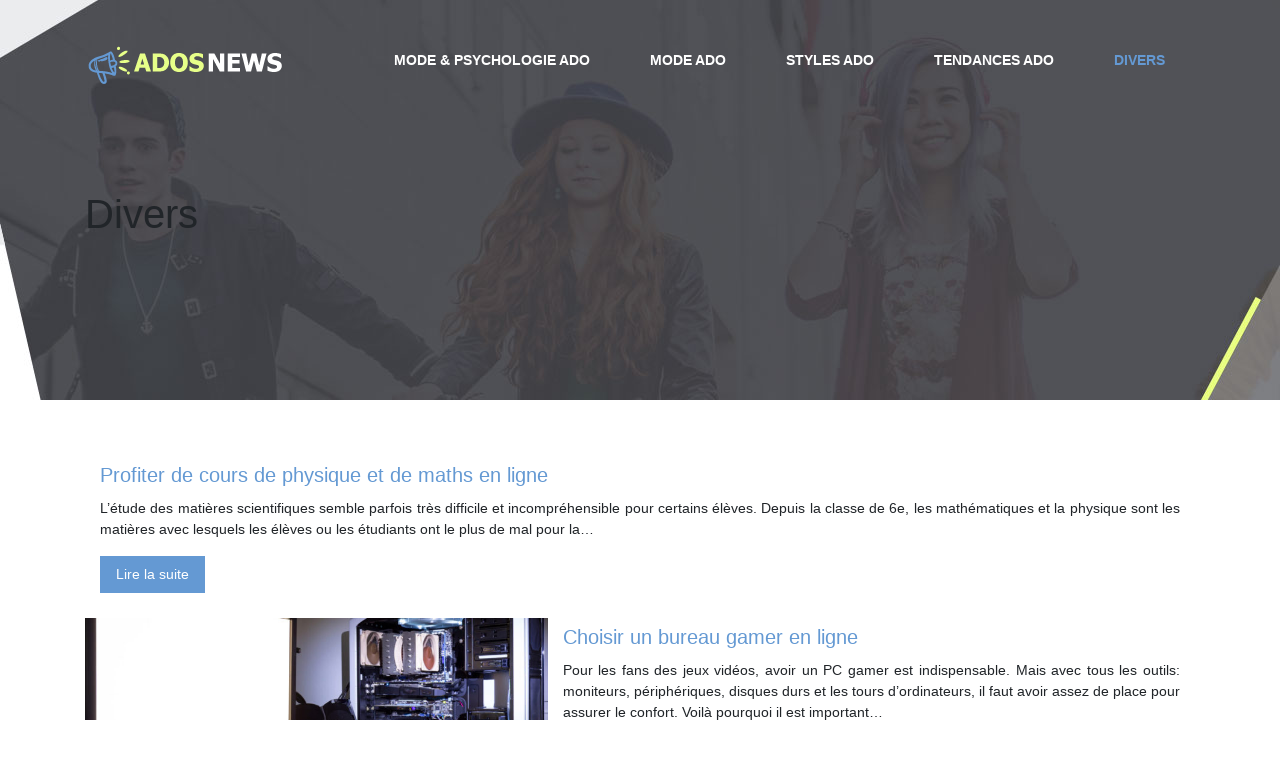

--- FILE ---
content_type: text/html; charset=UTF-8
request_url: https://www.adosnews.fr/divers/page/2/
body_size: 9091
content:
<!DOCTYPE html>
<html>
<head lang="fr-FR">
<meta charset="UTF-8">
<meta name="viewport" content="width=device-width">
<link rel="shortcut icon" href="https://www.adosnews.fr/wp-content/uploads/2019/12/favicon.png" /><link val="default" ver="v 3.18.4" />
<meta name='robots' content='max-image-preview:large' />
<link rel='dns-prefetch' href='//stackpath.bootstrapcdn.com' />
<link rel='canonical' href='https://www.adosnews.fr/divers/page/2/' /><title></title><meta name="description" content=""><link rel="alternate" type="application/rss+xml" title="ados new &raquo; Flux de la catégorie Divers" href="https://www.adosnews.fr/divers/feed/" />
<style id='wp-img-auto-sizes-contain-inline-css' type='text/css'>
img:is([sizes=auto i],[sizes^="auto," i]){contain-intrinsic-size:3000px 1500px}
/*# sourceURL=wp-img-auto-sizes-contain-inline-css */
</style>
<style id='wp-block-library-inline-css' type='text/css'>
:root{--wp-block-synced-color:#7a00df;--wp-block-synced-color--rgb:122,0,223;--wp-bound-block-color:var(--wp-block-synced-color);--wp-editor-canvas-background:#ddd;--wp-admin-theme-color:#007cba;--wp-admin-theme-color--rgb:0,124,186;--wp-admin-theme-color-darker-10:#006ba1;--wp-admin-theme-color-darker-10--rgb:0,107,160.5;--wp-admin-theme-color-darker-20:#005a87;--wp-admin-theme-color-darker-20--rgb:0,90,135;--wp-admin-border-width-focus:2px}@media (min-resolution:192dpi){:root{--wp-admin-border-width-focus:1.5px}}.wp-element-button{cursor:pointer}:root .has-very-light-gray-background-color{background-color:#eee}:root .has-very-dark-gray-background-color{background-color:#313131}:root .has-very-light-gray-color{color:#eee}:root .has-very-dark-gray-color{color:#313131}:root .has-vivid-green-cyan-to-vivid-cyan-blue-gradient-background{background:linear-gradient(135deg,#00d084,#0693e3)}:root .has-purple-crush-gradient-background{background:linear-gradient(135deg,#34e2e4,#4721fb 50%,#ab1dfe)}:root .has-hazy-dawn-gradient-background{background:linear-gradient(135deg,#faaca8,#dad0ec)}:root .has-subdued-olive-gradient-background{background:linear-gradient(135deg,#fafae1,#67a671)}:root .has-atomic-cream-gradient-background{background:linear-gradient(135deg,#fdd79a,#004a59)}:root .has-nightshade-gradient-background{background:linear-gradient(135deg,#330968,#31cdcf)}:root .has-midnight-gradient-background{background:linear-gradient(135deg,#020381,#2874fc)}:root{--wp--preset--font-size--normal:16px;--wp--preset--font-size--huge:42px}.has-regular-font-size{font-size:1em}.has-larger-font-size{font-size:2.625em}.has-normal-font-size{font-size:var(--wp--preset--font-size--normal)}.has-huge-font-size{font-size:var(--wp--preset--font-size--huge)}.has-text-align-center{text-align:center}.has-text-align-left{text-align:left}.has-text-align-right{text-align:right}.has-fit-text{white-space:nowrap!important}#end-resizable-editor-section{display:none}.aligncenter{clear:both}.items-justified-left{justify-content:flex-start}.items-justified-center{justify-content:center}.items-justified-right{justify-content:flex-end}.items-justified-space-between{justify-content:space-between}.screen-reader-text{border:0;clip-path:inset(50%);height:1px;margin:-1px;overflow:hidden;padding:0;position:absolute;width:1px;word-wrap:normal!important}.screen-reader-text:focus{background-color:#ddd;clip-path:none;color:#444;display:block;font-size:1em;height:auto;left:5px;line-height:normal;padding:15px 23px 14px;text-decoration:none;top:5px;width:auto;z-index:100000}html :where(.has-border-color){border-style:solid}html :where([style*=border-top-color]){border-top-style:solid}html :where([style*=border-right-color]){border-right-style:solid}html :where([style*=border-bottom-color]){border-bottom-style:solid}html :where([style*=border-left-color]){border-left-style:solid}html :where([style*=border-width]){border-style:solid}html :where([style*=border-top-width]){border-top-style:solid}html :where([style*=border-right-width]){border-right-style:solid}html :where([style*=border-bottom-width]){border-bottom-style:solid}html :where([style*=border-left-width]){border-left-style:solid}html :where(img[class*=wp-image-]){height:auto;max-width:100%}:where(figure){margin:0 0 1em}html :where(.is-position-sticky){--wp-admin--admin-bar--position-offset:var(--wp-admin--admin-bar--height,0px)}@media screen and (max-width:600px){html :where(.is-position-sticky){--wp-admin--admin-bar--position-offset:0px}}

/*# sourceURL=wp-block-library-inline-css */
</style><style id='global-styles-inline-css' type='text/css'>
:root{--wp--preset--aspect-ratio--square: 1;--wp--preset--aspect-ratio--4-3: 4/3;--wp--preset--aspect-ratio--3-4: 3/4;--wp--preset--aspect-ratio--3-2: 3/2;--wp--preset--aspect-ratio--2-3: 2/3;--wp--preset--aspect-ratio--16-9: 16/9;--wp--preset--aspect-ratio--9-16: 9/16;--wp--preset--color--black: #000000;--wp--preset--color--cyan-bluish-gray: #abb8c3;--wp--preset--color--white: #ffffff;--wp--preset--color--pale-pink: #f78da7;--wp--preset--color--vivid-red: #cf2e2e;--wp--preset--color--luminous-vivid-orange: #ff6900;--wp--preset--color--luminous-vivid-amber: #fcb900;--wp--preset--color--light-green-cyan: #7bdcb5;--wp--preset--color--vivid-green-cyan: #00d084;--wp--preset--color--pale-cyan-blue: #8ed1fc;--wp--preset--color--vivid-cyan-blue: #0693e3;--wp--preset--color--vivid-purple: #9b51e0;--wp--preset--gradient--vivid-cyan-blue-to-vivid-purple: linear-gradient(135deg,rgb(6,147,227) 0%,rgb(155,81,224) 100%);--wp--preset--gradient--light-green-cyan-to-vivid-green-cyan: linear-gradient(135deg,rgb(122,220,180) 0%,rgb(0,208,130) 100%);--wp--preset--gradient--luminous-vivid-amber-to-luminous-vivid-orange: linear-gradient(135deg,rgb(252,185,0) 0%,rgb(255,105,0) 100%);--wp--preset--gradient--luminous-vivid-orange-to-vivid-red: linear-gradient(135deg,rgb(255,105,0) 0%,rgb(207,46,46) 100%);--wp--preset--gradient--very-light-gray-to-cyan-bluish-gray: linear-gradient(135deg,rgb(238,238,238) 0%,rgb(169,184,195) 100%);--wp--preset--gradient--cool-to-warm-spectrum: linear-gradient(135deg,rgb(74,234,220) 0%,rgb(151,120,209) 20%,rgb(207,42,186) 40%,rgb(238,44,130) 60%,rgb(251,105,98) 80%,rgb(254,248,76) 100%);--wp--preset--gradient--blush-light-purple: linear-gradient(135deg,rgb(255,206,236) 0%,rgb(152,150,240) 100%);--wp--preset--gradient--blush-bordeaux: linear-gradient(135deg,rgb(254,205,165) 0%,rgb(254,45,45) 50%,rgb(107,0,62) 100%);--wp--preset--gradient--luminous-dusk: linear-gradient(135deg,rgb(255,203,112) 0%,rgb(199,81,192) 50%,rgb(65,88,208) 100%);--wp--preset--gradient--pale-ocean: linear-gradient(135deg,rgb(255,245,203) 0%,rgb(182,227,212) 50%,rgb(51,167,181) 100%);--wp--preset--gradient--electric-grass: linear-gradient(135deg,rgb(202,248,128) 0%,rgb(113,206,126) 100%);--wp--preset--gradient--midnight: linear-gradient(135deg,rgb(2,3,129) 0%,rgb(40,116,252) 100%);--wp--preset--font-size--small: 13px;--wp--preset--font-size--medium: 20px;--wp--preset--font-size--large: 36px;--wp--preset--font-size--x-large: 42px;--wp--preset--spacing--20: 0.44rem;--wp--preset--spacing--30: 0.67rem;--wp--preset--spacing--40: 1rem;--wp--preset--spacing--50: 1.5rem;--wp--preset--spacing--60: 2.25rem;--wp--preset--spacing--70: 3.38rem;--wp--preset--spacing--80: 5.06rem;--wp--preset--shadow--natural: 6px 6px 9px rgba(0, 0, 0, 0.2);--wp--preset--shadow--deep: 12px 12px 50px rgba(0, 0, 0, 0.4);--wp--preset--shadow--sharp: 6px 6px 0px rgba(0, 0, 0, 0.2);--wp--preset--shadow--outlined: 6px 6px 0px -3px rgb(255, 255, 255), 6px 6px rgb(0, 0, 0);--wp--preset--shadow--crisp: 6px 6px 0px rgb(0, 0, 0);}:where(.is-layout-flex){gap: 0.5em;}:where(.is-layout-grid){gap: 0.5em;}body .is-layout-flex{display: flex;}.is-layout-flex{flex-wrap: wrap;align-items: center;}.is-layout-flex > :is(*, div){margin: 0;}body .is-layout-grid{display: grid;}.is-layout-grid > :is(*, div){margin: 0;}:where(.wp-block-columns.is-layout-flex){gap: 2em;}:where(.wp-block-columns.is-layout-grid){gap: 2em;}:where(.wp-block-post-template.is-layout-flex){gap: 1.25em;}:where(.wp-block-post-template.is-layout-grid){gap: 1.25em;}.has-black-color{color: var(--wp--preset--color--black) !important;}.has-cyan-bluish-gray-color{color: var(--wp--preset--color--cyan-bluish-gray) !important;}.has-white-color{color: var(--wp--preset--color--white) !important;}.has-pale-pink-color{color: var(--wp--preset--color--pale-pink) !important;}.has-vivid-red-color{color: var(--wp--preset--color--vivid-red) !important;}.has-luminous-vivid-orange-color{color: var(--wp--preset--color--luminous-vivid-orange) !important;}.has-luminous-vivid-amber-color{color: var(--wp--preset--color--luminous-vivid-amber) !important;}.has-light-green-cyan-color{color: var(--wp--preset--color--light-green-cyan) !important;}.has-vivid-green-cyan-color{color: var(--wp--preset--color--vivid-green-cyan) !important;}.has-pale-cyan-blue-color{color: var(--wp--preset--color--pale-cyan-blue) !important;}.has-vivid-cyan-blue-color{color: var(--wp--preset--color--vivid-cyan-blue) !important;}.has-vivid-purple-color{color: var(--wp--preset--color--vivid-purple) !important;}.has-black-background-color{background-color: var(--wp--preset--color--black) !important;}.has-cyan-bluish-gray-background-color{background-color: var(--wp--preset--color--cyan-bluish-gray) !important;}.has-white-background-color{background-color: var(--wp--preset--color--white) !important;}.has-pale-pink-background-color{background-color: var(--wp--preset--color--pale-pink) !important;}.has-vivid-red-background-color{background-color: var(--wp--preset--color--vivid-red) !important;}.has-luminous-vivid-orange-background-color{background-color: var(--wp--preset--color--luminous-vivid-orange) !important;}.has-luminous-vivid-amber-background-color{background-color: var(--wp--preset--color--luminous-vivid-amber) !important;}.has-light-green-cyan-background-color{background-color: var(--wp--preset--color--light-green-cyan) !important;}.has-vivid-green-cyan-background-color{background-color: var(--wp--preset--color--vivid-green-cyan) !important;}.has-pale-cyan-blue-background-color{background-color: var(--wp--preset--color--pale-cyan-blue) !important;}.has-vivid-cyan-blue-background-color{background-color: var(--wp--preset--color--vivid-cyan-blue) !important;}.has-vivid-purple-background-color{background-color: var(--wp--preset--color--vivid-purple) !important;}.has-black-border-color{border-color: var(--wp--preset--color--black) !important;}.has-cyan-bluish-gray-border-color{border-color: var(--wp--preset--color--cyan-bluish-gray) !important;}.has-white-border-color{border-color: var(--wp--preset--color--white) !important;}.has-pale-pink-border-color{border-color: var(--wp--preset--color--pale-pink) !important;}.has-vivid-red-border-color{border-color: var(--wp--preset--color--vivid-red) !important;}.has-luminous-vivid-orange-border-color{border-color: var(--wp--preset--color--luminous-vivid-orange) !important;}.has-luminous-vivid-amber-border-color{border-color: var(--wp--preset--color--luminous-vivid-amber) !important;}.has-light-green-cyan-border-color{border-color: var(--wp--preset--color--light-green-cyan) !important;}.has-vivid-green-cyan-border-color{border-color: var(--wp--preset--color--vivid-green-cyan) !important;}.has-pale-cyan-blue-border-color{border-color: var(--wp--preset--color--pale-cyan-blue) !important;}.has-vivid-cyan-blue-border-color{border-color: var(--wp--preset--color--vivid-cyan-blue) !important;}.has-vivid-purple-border-color{border-color: var(--wp--preset--color--vivid-purple) !important;}.has-vivid-cyan-blue-to-vivid-purple-gradient-background{background: var(--wp--preset--gradient--vivid-cyan-blue-to-vivid-purple) !important;}.has-light-green-cyan-to-vivid-green-cyan-gradient-background{background: var(--wp--preset--gradient--light-green-cyan-to-vivid-green-cyan) !important;}.has-luminous-vivid-amber-to-luminous-vivid-orange-gradient-background{background: var(--wp--preset--gradient--luminous-vivid-amber-to-luminous-vivid-orange) !important;}.has-luminous-vivid-orange-to-vivid-red-gradient-background{background: var(--wp--preset--gradient--luminous-vivid-orange-to-vivid-red) !important;}.has-very-light-gray-to-cyan-bluish-gray-gradient-background{background: var(--wp--preset--gradient--very-light-gray-to-cyan-bluish-gray) !important;}.has-cool-to-warm-spectrum-gradient-background{background: var(--wp--preset--gradient--cool-to-warm-spectrum) !important;}.has-blush-light-purple-gradient-background{background: var(--wp--preset--gradient--blush-light-purple) !important;}.has-blush-bordeaux-gradient-background{background: var(--wp--preset--gradient--blush-bordeaux) !important;}.has-luminous-dusk-gradient-background{background: var(--wp--preset--gradient--luminous-dusk) !important;}.has-pale-ocean-gradient-background{background: var(--wp--preset--gradient--pale-ocean) !important;}.has-electric-grass-gradient-background{background: var(--wp--preset--gradient--electric-grass) !important;}.has-midnight-gradient-background{background: var(--wp--preset--gradient--midnight) !important;}.has-small-font-size{font-size: var(--wp--preset--font-size--small) !important;}.has-medium-font-size{font-size: var(--wp--preset--font-size--medium) !important;}.has-large-font-size{font-size: var(--wp--preset--font-size--large) !important;}.has-x-large-font-size{font-size: var(--wp--preset--font-size--x-large) !important;}
/*# sourceURL=global-styles-inline-css */
</style>

<style id='classic-theme-styles-inline-css' type='text/css'>
/*! This file is auto-generated */
.wp-block-button__link{color:#fff;background-color:#32373c;border-radius:9999px;box-shadow:none;text-decoration:none;padding:calc(.667em + 2px) calc(1.333em + 2px);font-size:1.125em}.wp-block-file__button{background:#32373c;color:#fff;text-decoration:none}
/*# sourceURL=/wp-includes/css/classic-themes.min.css */
</style>
<link rel='stylesheet' id='default-css' href='https://www.adosnews.fr/wp-content/themes/factory-templates-3/style.css?ver=da027e7056f062e2fced3a7dfdf5fe1e' type='text/css' media='all' />
<link rel='stylesheet' id='bootstrap4-css' href='https://www.adosnews.fr/wp-content/themes/factory-templates-3/css/bootstrap4/bootstrap.min.css?ver=da027e7056f062e2fced3a7dfdf5fe1e' type='text/css' media='all' />
<link rel='stylesheet' id='font-awesome-css' href='https://stackpath.bootstrapcdn.com/font-awesome/4.7.0/css/font-awesome.min.css?ver=da027e7056f062e2fced3a7dfdf5fe1e' type='text/css' media='all' />
<link rel='stylesheet' id='aos-css' href='https://www.adosnews.fr/wp-content/themes/factory-templates-3/css/aos.css?ver=da027e7056f062e2fced3a7dfdf5fe1e' type='text/css' media='all' />
<link rel='stylesheet' id='global-css' href='https://www.adosnews.fr/wp-content/themes/factory-templates-3/css/global.css?ver=da027e7056f062e2fced3a7dfdf5fe1e' type='text/css' media='all' />
<link rel='stylesheet' id='style-css' href='https://www.adosnews.fr/wp-content/themes/factory-templates-3/css/template.css?ver=da027e7056f062e2fced3a7dfdf5fe1e' type='text/css' media='all' />
<script type="text/javascript" src="https://www.adosnews.fr/wp-content/themes/factory-templates-3/js/jquery.min.js?ver=da027e7056f062e2fced3a7dfdf5fe1e" id="jquery-js"></script>
<link rel="https://api.w.org/" href="https://www.adosnews.fr/wp-json/" /><link rel="alternate" title="JSON" type="application/json" href="https://www.adosnews.fr/wp-json/wp/v2/categories/6" /><link rel="EditURI" type="application/rsd+xml" title="RSD" href="https://www.adosnews.fr/xmlrpc.php?rsd" />
<meta name="google-site-verification" content="XmF2_BDBX8D0RZDkfQ6qwySa-3GCuDRGbkna0KK5gZE" />
<meta name="google-site-verification" content="0fcB9LJqB5lCiIeL36taAwCa7vxIuIno3xMtSdN-mVo" />
<meta name="google-site-verification" content="9AK7NFN_bVwf_aaBfgug6R-htXR9S_IoJ6oR2OVA9ys" />
<style type="text/css">
  
.default_color_background,.menu-bars{background-color : #6499D3 }
.default_color_text,a,h1 span,h2 span,h3 span,h4 span,h5 span,h6 span{color :#6499D3 }
.navigation li a,.navigation li.disabled,.navigation li.active a,.owl-dots .owl-dot.active span,.owl-dots .owl-dot:hover span{background-color: #6499D3;}
.block-spc{border-color:#6499D3}
.default_color_border{border-color : #6499D3 }
.fa-bars,.overlay-nav .close{color: #6499D3;}
nav li a:after{background-color: #6499D3;}
a{color : #6499D3 }
a:hover{color : #6499D3 }
body:not(.home) .main-menu{position: absolute;}
.scrolling-down{background-color:#fff;}
.main-menu{box-shadow: none;-moz-box-shadow: none;-webkit-box-shadow: none;}
.main-menu.scrolling-down{-webkit-box-shadow: 0 2px 13px 0 rgba(0, 0, 0, .1);-moz-box-shadow: 0 2px 13px 0 rgba(0, 0, 0, .1);box-shadow: 0 2px 13px 0 rgba(0, 0, 0, .1);}   
nav li:hover > a,.current-menu-item > a{color:#00336b!important;}
.single h1{color:#fff!important;}
.archive .readmore{background-color:#6499D3;}
.archive .readmore{color:#fff;}
.archive .readmore{padding:8px 16px;}
.scrolling-down .logo-main{display: none;}
.scrolling-down .logo-sticky{display:inline-block;}
.single h2{font-size:22px!important}    
.single h3{font-size:18px!important}    
.single h4{font-size:15px!important}    
.single h5{font-size:15px!important}    
.single h6{font-size:15px!important}    
@media(max-width: 1024px){.main-menu.scrolling-down{position: fixed !important;}}
/***********************header*************************/
.logo-top {padding: 5px 0;}
.scrolling-down .logo-top {height: auto;line-height: inherit;}
header {   background-color: transparent;   }
header.scrolling-down{ background-color: #ffffff;}
.themecolor{}
.main{}
.scrolling-down .navbar-nav { margin-top: 0;}
.scrolling-down .scrolling-down-logo{
    height: 50px;
}
/**************************Menu***********************/
li.current-menu-item {
    background: transparent;
}
 .navbar-nav>li>a{
    color: #fff;
        font-size: 14px;
    font-weight: 700;
    line-height: 65px;
       padding: 0 10px;
-webkit-transition: all .3s ease-in-out;
    -moz-transition: all .3s ease-in-out;
    -o-transition: all .3s ease-in-out;
    -ms-transition: all .3s ease-in-out;
    transition: all .3s ease-in-out;
position:relative;
font-family: "Montserrat", Arial, Tahoma, sans-serif;
text-transform: uppercase;
}

.scrolling-down  .navbar-nav>li>a{  line-height: 50px;     color: #3c3950;}
.navbar-nav>li {
    list-style-type: none;
    position: relative;
    width: auto;
margin: 0 5px;
}

 .navbar-nav>.current-menu-item>a,  .navbar-nav>.current-menu-item>a:focus,  .navbar-nav>.current-menu-item>a:hover, .navbar-nav>li>a:hover {
background: transparent !important;
    color: #6499D3  !important;
}
.scrolling-down  .navbar-nav>.current-menu-item>a, .scrolling-down  .navbar-nav>.current-menu-item>a:focus, .scrolling-down  .navbar-nav>.current-menu-item>a:hover,.scrolling-down  .navbar-nav>li>a:hover {
    color: #6499D3 !important;
}

/***************************Footer*************************/
footer {
    padding-top: 210px;
    color: #fff;
    background-repeat: no-repeat;
    background-size: cover;
    background-position: center top;
}


footer a,footer a:hover {
    color: #fff;
}
footer{ padding-bottom: 30px; }
.footer_copy {        background-color: #181828;
    color: #99a9b5;}
footer .col-md-4{margin-bottom: 2em;}

/************************Home page***********************/
.sow-headline-container h1.sow-headline,.sow-headline-container h2.sow-headline{font-weight:700;}

.serviceB .service_top .content h3{
    margin: 10px 0!important;
    font-size: 19px;
    line-height: 38px;
    font-weight: 700;
}
.serviceB .service_top .content h3:hover{    color: #e7ff89!important;}

.big p {
    font-size: 16px;
    line-height: 28px;
    font-weight: 400;
    letter-spacing: 0px;
}
.home h3.widget-title{    font-size: 24px;
    line-height: 25px;
    font-weight: 500;
    color: #cc9264;}
.image-hover-text:hover .content-image-hover-text{opacity: 0.9!important;}
.servicesLeftText .service_top .content h3{
margin: 20px 0;
    font-size: 19px;
    line-height: 30px;
    text-transform: initial;
}
/******************Page interne*********************/
.sow-headline-container .decoration{ margin-top: 10px!important;}   
.search  .read-more, .archive  .read-more{color:#fff}

.single .post-title h1,.archive .cat-title h1 {
    color: #fff;
    margin-bottom: 20px;
    font-weight: 600;
     font-size: 30px;
    line-height: 37px;
}
.subheader  { background: url(http://www.adosnews.fr/wp-content/uploads/2019/12/categorie-2.jpg);
  background-repeat: no-repeat;
    background-position: center top;
}
.subheader { 
background-repeat: no-repeat!important;
background-position: top center!important;
background-size: auto!important;
}

.subheader{
    position: relative;
    margin-bottom: 60px;
min-height: 400px;
    max-height: 400px;
}
.single .post-title,.archive .cat-title {bottom: 50px;}
.search  .read-more:hover, .archive  .read-more:hover {
    background-color: #00336b !important;
}
.search  .read-more:hover, .archive  .read-more {
    background-color: #6499D3 !important;
}
footer .footer-widget {
 
    color: #6499D3 !important;}
#toTop, .sideBg {
    background-color: #6499D3 !important;
}
 
 

/************************Responsive***************************/
@media only screen and (max-width: 900px) {
 {
    padding: 0;
}
footer {padding-top: 300px;}
.navbar-nav {
    width: 100%;
}
.navbar-collapse.collapse {
    text-align: inherit;
}
body{    margin: 0;}
 h1 {
font-size: 22px !important;
line-height: 30px !important;
}
.logo-top {
    padding: 0;
    height: auto;
    line-height: normal;
}
header{     background:#D7D8DA!important;}
 .navbar-nav>li>a:before{display:none;}
.home .space{height:0!important}
 .navbar-nav > li > a {
    line-height: 30px!important;
margin: 0;
}
.headring .sow-headline-container h2.sow-headline::before {width: 30%;}
footer .footer-widget {margin-bottom: 25px;}

}
a {
    color: #6499D3;
}

</style>
</head>
<body class="archive paged category category-divers category-6 paged-2 category-paged-2 wp-theme-factory-templates-3 " style="">	
<div class="normal-menu menu-to-right main-menu fixed-top">	
<div class="container">

<nav class="navbar navbar-expand-xl pl-0 pr-0">

<a id="logo" href="https://www.adosnews.fr">
<img class="logo-main" src="https://www.adosnews.fr/wp-content/uploads/2019/12/logo-ados-news-11.png" alt="logo">
<img class="logo-sticky" src="https://www.adosnews.fr/wp-content/uploads/2019/12/logo-ados-news-noir.png" alt="logo"></a>
	


<button class="navbar-toggler" type="button" data-toggle="collapse" data-target="#navbarsExample06" aria-controls="navbarsExample06" aria-expanded="false" aria-label="Toggle navigation">
<span class="navbar-toggler-icon">
<div class="menu_btn">	
<div class="menu-bars"></div>
<div class="menu-bars"></div>
<div class="menu-bars"></div>
</div>
</span>
</button> 
<div class="collapse navbar-collapse" id="navbarsExample06">
<ul id="main-menu" class="navbar-nav ml-auto"><li id="menu-item-9300" class="menu-item menu-item-type-taxonomy menu-item-object-category"><a href="https://www.adosnews.fr/psychologie-ado/">Mode &#038; Psychologie ado</a></li>
<li id="menu-item-9301" class="menu-item menu-item-type-taxonomy menu-item-object-category"><a href="https://www.adosnews.fr/mode-ado/">Mode ado</a></li>
<li id="menu-item-9302" class="menu-item menu-item-type-taxonomy menu-item-object-category"><a href="https://www.adosnews.fr/styles-ado/">Styles ado</a></li>
<li id="menu-item-9303" class="menu-item menu-item-type-taxonomy menu-item-object-category"><a href="https://www.adosnews.fr/tendances-ado/">Tendances ado</a></li>
<li id="menu-item-9570" class="menu-item menu-item-type-taxonomy menu-item-object-category current-menu-item"><a href="https://www.adosnews.fr/divers/">Divers</a></li>
</ul></div>
</nav>
</div>
</div>
<div class="main">
	
<div class="subheader" style="background-image:url(/wp-content/uploads/2019/12/categorie-2.jpg); ">
<div id="mask" style=""></div>	
<div class="container"><h1 class="title">Divers</h1></div>
</div>


<div class="container">
<div class="row loop-post">
		
<div class="col-md-12 post-inloop">	
<div class="col-md-12 col-xs-12">
<h2><a href="https://www.adosnews.fr/profiter-de-cours-de-physique-et-de-maths-en-ligne/">Profiter de cours de physique et de maths en ligne</a></h2>
<p>L’étude des matières scientifiques semble parfois très difficile et incompréhensible pour certains élèves. Depuis la classe de 6e, les mathématiques et la physique sont les matières avec lesquels les élèves ou les étudiants ont le plus de mal pour la&#8230;</p>
<a class="readmore read-more" href="https://www.adosnews.fr/profiter-de-cours-de-physique-et-de-maths-en-ligne/">Lire la suite</a>
</div>
</div>
<div class="col-md-12 post-inloop">	
<div class="col-md-5 col-xs-12 thumb-cover p-0">
<img width="600" height="211" src="https://www.adosnews.fr/wp-content/uploads/2021/06/bureau-gamer.jpg" class="attachment-archive_loop size-archive_loop wp-post-image" alt="bureau gamer" decoding="async" fetchpriority="high" srcset="https://www.adosnews.fr/wp-content/uploads/2021/06/bureau-gamer.jpg 1140w, https://www.adosnews.fr/wp-content/uploads/2021/06/bureau-gamer-300x105.jpg 300w, https://www.adosnews.fr/wp-content/uploads/2021/06/bureau-gamer-1024x359.jpg 1024w, https://www.adosnews.fr/wp-content/uploads/2021/06/bureau-gamer-768x269.jpg 768w" sizes="(max-width: 600px) 100vw, 600px" /></div>
<div class="col-md-7 col-xs-12">
<h2><a href="https://www.adosnews.fr/choisir-un-bureau-gamer-en-ligne/">Choisir un bureau gamer en ligne</a></h2>
<p>Pour les fans des jeux vidéos, avoir un PC gamer est indispensable. Mais avec tous les outils: moniteurs, périphériques, disques durs et les tours d’ordinateurs, il faut avoir assez de place pour assurer le confort. Voilà pourquoi il est important&#8230;</p>
<a class="readmore read-more" href="https://www.adosnews.fr/choisir-un-bureau-gamer-en-ligne/">Lire la suite</a>
</div>
</div>
<div class="col-md-12 post-inloop">	
<div class="col-md-5 col-xs-12 thumb-cover p-0">
<img width="600" height="211" src="https://www.adosnews.fr/wp-content/uploads/2021/05/romans-interactifs.jpg" class="attachment-archive_loop size-archive_loop wp-post-image" alt="romans interactifs" decoding="async" srcset="https://www.adosnews.fr/wp-content/uploads/2021/05/romans-interactifs.jpg 1140w, https://www.adosnews.fr/wp-content/uploads/2021/05/romans-interactifs-300x105.jpg 300w, https://www.adosnews.fr/wp-content/uploads/2021/05/romans-interactifs-1024x359.jpg 1024w, https://www.adosnews.fr/wp-content/uploads/2021/05/romans-interactifs-768x269.jpg 768w" sizes="(max-width: 600px) 100vw, 600px" /></div>
<div class="col-md-7 col-xs-12">
<h2><a href="https://www.adosnews.fr/les-avantages-des-romans-interactifs/">Les avantages des romans interactifs</a></h2>
<p>La technologie numérique ne cesse de surprendre chaque jour les consommateurs de livres. Les romans interactifs sont l’un des résultats les plus absorbants de cette technologie. En effet, la technologie a changé la lecture en quelque chose de plus attirant&#8230;</p>
<a class="readmore read-more" href="https://www.adosnews.fr/les-avantages-des-romans-interactifs/">Lire la suite</a>
</div>
</div>
<div class="col-md-12 post-inloop">	
<div class="col-md-5 col-xs-12 thumb-cover p-0">
<img width="600" height="211" src="https://www.adosnews.fr/wp-content/uploads/2021/04/centre-commercial.jpg" class="attachment-archive_loop size-archive_loop wp-post-image" alt="Centre commercial" decoding="async" srcset="https://www.adosnews.fr/wp-content/uploads/2021/04/centre-commercial.jpg 1140w, https://www.adosnews.fr/wp-content/uploads/2021/04/centre-commercial-300x105.jpg 300w, https://www.adosnews.fr/wp-content/uploads/2021/04/centre-commercial-1024x359.jpg 1024w, https://www.adosnews.fr/wp-content/uploads/2021/04/centre-commercial-768x269.jpg 768w" sizes="(max-width: 600px) 100vw, 600px" /></div>
<div class="col-md-7 col-xs-12">
<h2><a href="https://www.adosnews.fr/profiter-de-bons-plans-de-destockage-a-plan-de-campagne/">Profiter de bons plans de déstockage à plan de campagne</a></h2>
<p>Ventes, ventes privées, Black Friday : ces promotions sont toujours les bienvenues pour faire des économies, mais à acheter toute l&rsquo;année. Que diriez-vous d&rsquo;économiser 20 % de votre budget et de vos achats ? Cela est possible avec les magasins de liquidation, qui regorgent de plans et de petits prix sur une grande variété d&rsquo;articles de marques. Voici les meilleurs magasins de revendeurs, revendeurs et quincailleries pour faire du shopping intelligent. La chaîne de déstockage incontournable Cette chaîne hollandaise n&rsquo;est implantée qu&rsquo;en France depuis, mais elle est rapidement devenue la&#8230;</p>
<a class="readmore read-more" href="https://www.adosnews.fr/profiter-de-bons-plans-de-destockage-a-plan-de-campagne/">Lire la suite</a>
</div>
</div>
<div class="col-md-12 post-inloop">	
<div class="col-md-5 col-xs-12 thumb-cover p-0">
<img width="600" height="211" src="https://www.adosnews.fr/wp-content/uploads/2021/04/rimbaud.jpg" class="attachment-archive_loop size-archive_loop wp-post-image" alt="Rimbaud" decoding="async" loading="lazy" srcset="https://www.adosnews.fr/wp-content/uploads/2021/04/rimbaud.jpg 1140w, https://www.adosnews.fr/wp-content/uploads/2021/04/rimbaud-300x105.jpg 300w, https://www.adosnews.fr/wp-content/uploads/2021/04/rimbaud-1024x359.jpg 1024w, https://www.adosnews.fr/wp-content/uploads/2021/04/rimbaud-768x269.jpg 768w" sizes="auto, (max-width: 600px) 100vw, 600px" /></div>
<div class="col-md-7 col-xs-12">
<h2><a href="https://www.adosnews.fr/rimbaud-le-poete-tres-apprecie-des-adolescents/">Rimbaud : le poète très apprécié des adolescents</a></h2>
<p>Arthur Rimbaud met en avant la lecture plurielle pour accorder une place importante à la lecture ainsi qu’à la création littéraire. Sur une courte période, il a écrit de nombreux poèmes en prose en étant très jeune. Il est aussi&#8230;</p>
<a class="readmore read-more" href="https://www.adosnews.fr/rimbaud-le-poete-tres-apprecie-des-adolescents/">Lire la suite</a>
</div>
</div>
<div class="col-md-12 post-inloop">	
<div class="col-md-5 col-xs-12 thumb-cover p-0">
<img width="600" height="211" src="https://www.adosnews.fr/wp-content/uploads/2021/05/surf.jpg" class="attachment-archive_loop size-archive_loop wp-post-image" alt="surf" decoding="async" loading="lazy" srcset="https://www.adosnews.fr/wp-content/uploads/2021/05/surf.jpg 1140w, https://www.adosnews.fr/wp-content/uploads/2021/05/surf-300x105.jpg 300w, https://www.adosnews.fr/wp-content/uploads/2021/05/surf-1024x359.jpg 1024w, https://www.adosnews.fr/wp-content/uploads/2021/05/surf-768x269.jpg 768w" sizes="auto, (max-width: 600px) 100vw, 600px" /></div>
<div class="col-md-7 col-xs-12">
<h2><a href="https://www.adosnews.fr/des-activites-nautiques-en-veux-tu-en-voila/">Des activités nautiques, en veux-tu en voilà</a></h2>
<p>Les colonies de vacances, ce n’est pas que les veillées le soir, les promenades deux par deux ou le ballon prisonnier. Vous voulez que votre adolescent de 16 ans redécouvre les joies de la nature et retrouve l’envie de bouger&#8230;.</p>
<a class="readmore read-more" href="https://www.adosnews.fr/des-activites-nautiques-en-veux-tu-en-voila/">Lire la suite</a>
</div>
</div>
<div class="col-md-12 post-inloop">	
<div class="col-md-12 col-xs-12">
<h2><a href="https://www.adosnews.fr/comment-avoir-une-bonne-vie-de-famille/">Comment avoir une bonne vie de famille ?</a></h2>
<p>Bien s’entendre avec les membres de sa famille est une chose importante afin de pouvoir s’épanouir et évoluer correctement dans la vie. Pourtant, parvenir à ce but peut parfois s’avérer difficile. Dans ce contexte précis, il est alors important de&#8230;</p>
<a class="readmore read-more" href="https://www.adosnews.fr/comment-avoir-une-bonne-vie-de-famille/">Lire la suite</a>
</div>
</div>
<div class="col-md-12 post-inloop">	
<div class="col-md-12 col-xs-12">
<h2><a href="https://www.adosnews.fr/passionnes-de-maths-profiter-d-un-site-specialise-en-ligne/">Passionnés de maths : profiter d&rsquo;un site spécialisé en ligne</a></h2>
<p>Les mathématiques sont une composition de savoirs résultant de démonstrations logiques appliqués à certains objets tels que les complexes mathématiques, les formes, les nombres, les transformations, les structures, etc. Elles sont autant l’attribution de recherche qui développe ces savoirs, ainsi&#8230;</p>
<a class="readmore read-more" href="https://www.adosnews.fr/passionnes-de-maths-profiter-d-un-site-specialise-en-ligne/">Lire la suite</a>
</div>
</div>
<div class="col-md-12 post-inloop">	
<div class="col-md-5 col-xs-12 thumb-cover p-0">
<img width="600" height="211" src="https://www.adosnews.fr/wp-content/uploads/2020/07/cartables-1.jpg" class="attachment-archive_loop size-archive_loop wp-post-image" alt="cartables" decoding="async" loading="lazy" srcset="https://www.adosnews.fr/wp-content/uploads/2020/07/cartables-1.jpg 1140w, https://www.adosnews.fr/wp-content/uploads/2020/07/cartables-1-300x105.jpg 300w, https://www.adosnews.fr/wp-content/uploads/2020/07/cartables-1-1024x359.jpg 1024w, https://www.adosnews.fr/wp-content/uploads/2020/07/cartables-1-768x269.jpg 768w" sizes="auto, (max-width: 600px) 100vw, 600px" /></div>
<div class="col-md-7 col-xs-12">
<h2><a href="https://www.adosnews.fr/trouver-les-meilleurs-modeles-de-sacs-et-de-cartables-pour-filles-et-garcons-en-ligne/">Trouver les meilleurs modèles de sacs et de cartables pour filles et garçons en ligne</a></h2>
<p>Pour que vos enfants puissent aller à l’école avec enthousiasme, il est nécessaire de leur offrir un cartable de qualité et adapté à leurs besoins. Malgré l’immense variété de modèles sur le marché, il n’est pas toujours facile pour les&#8230;</p>
<a class="readmore read-more" href="https://www.adosnews.fr/trouver-les-meilleurs-modeles-de-sacs-et-de-cartables-pour-filles-et-garcons-en-ligne/">Lire la suite</a>
</div>
</div>
<div class="col-md-12 post-inloop">	
<div class="col-md-5 col-xs-12 thumb-cover p-0">
<img width="600" height="211" src="https://www.adosnews.fr/wp-content/uploads/2020/07/cartables.jpg" class="attachment-archive_loop size-archive_loop wp-post-image" alt="cartables" decoding="async" loading="lazy" srcset="https://www.adosnews.fr/wp-content/uploads/2020/07/cartables.jpg 1140w, https://www.adosnews.fr/wp-content/uploads/2020/07/cartables-300x105.jpg 300w, https://www.adosnews.fr/wp-content/uploads/2020/07/cartables-1024x359.jpg 1024w, https://www.adosnews.fr/wp-content/uploads/2020/07/cartables-768x269.jpg 768w" sizes="auto, (max-width: 600px) 100vw, 600px" /></div>
<div class="col-md-7 col-xs-12">
<h2><a href="https://www.adosnews.fr/quels-cartables-choisir-pour-des-ecoliers-du-cp-au-ce2/">Quels cartables choisir pour des écoliers du cp au ce2 ?</a></h2>
<p>Acheter un sac cartable est très important parmi les autres fournitures scolaires. Votre enfant est maintenant plus grand et peut lui-même choisir son cartable. Le sac doit plaire à l&rsquo;enfant, mais la solidité est aussi indispensable. Tant pour les élèves&#8230;</p>
<a class="readmore read-more" href="https://www.adosnews.fr/quels-cartables-choisir-pour-des-ecoliers-du-cp-au-ce2/">Lire la suite</a>
</div>
</div>
</div>
<div class="container text-center mt-5 pl-0">
<div class="navigation"><ul>
<li><a href="https://www.adosnews.fr/divers/">1</a></li>
<li class="active"><a href="https://www.adosnews.fr/divers/page/2/">2</a></li>
<li><a href="https://www.adosnews.fr/divers/page/3/">3</a></li>
</ul></div>
</div>



  


</div>
</div>


<footer  style="background-image:url(http://www.ventes-vetements.fr/wp-content/uploads/2019/10/TENDANCE-ADO-1.jpg);">
<div class="container">
<div class="row">
<div class="col-md-4 col-xs-12 w1">
<div class="widget_footer"><div class="footer-widget">SANTE</div>			<div class="textwidget"><p>Le corps d’un adolescent est en proie à de nombreux bouleversements. Il est donc essentiel de bien manger et de bien dormir.</p>
</div>
		</div></div>
<div class="col-md-4 col-xs-12 w2">
<div class="widget_footer"><div class="footer-widget">LOISIRS</div>			<div class="textwidget"><p>Les adolescents aiment tenter de nouvelles expériences notamment en essayant des sports à sensations fortes.</p>
</div>
		</div></div>
<div class="col-md-4 col-xs-12 w3">
<div class="widget_footer"><div class="footer-widget">ETUDES</div>			<div class="textwidget"><p>Faire appel à un professeur particulier peut être une bonne solution pour aider votre adolescent en proie à des difficultés scolaires.</p>
</div>
		</div></div>
</div>
</div>
</footer>

<script type="speculationrules">
{"prefetch":[{"source":"document","where":{"and":[{"href_matches":"/*"},{"not":{"href_matches":["/wp-*.php","/wp-admin/*","/wp-content/uploads/*","/wp-content/*","/wp-content/plugins/*","/wp-content/themes/factory-templates-3/*","/*\\?(.+)"]}},{"not":{"selector_matches":"a[rel~=\"nofollow\"]"}},{"not":{"selector_matches":".no-prefetch, .no-prefetch a"}}]},"eagerness":"conservative"}]}
</script>
<p class="text-center" style="margin-bottom: 0px"><a href="/plan-du-site/">Plan du site</a></p><script type="text/javascript" src="https://www.adosnews.fr/wp-content/themes/factory-templates-3/js/bootstrap.min.js" id="bootstrap4-js"></script>
<script type="text/javascript" src="https://www.adosnews.fr/wp-content/themes/factory-templates-3/js/aos.js" id="aos-js"></script>
<script type="text/javascript" src="https://www.adosnews.fr/wp-content/themes/factory-templates-3/js/rellax.min.js" id="rellax-js"></script>
<script type="text/javascript" src="https://www.adosnews.fr/wp-content/themes/factory-templates-3/js/default_script.js" id="default_script-js"></script>



<script type="text/javascript">
jQuery('.remove-margin-bottom').parent(".so-panel").css("margin-bottom","0px");

let calcScrollValue = () => {
  let scrollProgress = document.getElementById("progress");
  let progressValue = document.getElementById("back_to_top");
  let pos = document.documentElement.scrollTop;
  let calcHeight = document.documentElement.scrollHeight - document.documentElement.clientHeight;
  let scrollValue = Math.round((pos * 100) / calcHeight);
  if (pos > 500) {
    progressValue.style.display = "grid";
  } else {
    progressValue.style.display = "none";
  }
  scrollProgress.addEventListener("click", () => {
    document.documentElement.scrollTop = 0;
  });
  scrollProgress.style.background = `conic-gradient( ${scrollValue}%, #fff ${scrollValue}%)`;
};
window.onscroll = calcScrollValue;
window.onload = calcScrollValue;



</script>
<script type="text/javascript">
var url_cat = jQuery('cat').attr('url');
if(!(url_cat).length){
}
else{
jQuery('.subheader').css('background-image','url('+url_cat+')');   
}
</script>
<script type="text/javascript">
var nav = jQuery('.main-menu:not(.creative-menu-open)');
var menu_height = jQuery(".main-menu").height();  
jQuery(window).scroll(function () { 
if (jQuery(this).scrollTop() > 125) { 
nav.addClass("fixed-menu");
jQuery(".main-menu").addClass("scrolling-down");
jQuery("#before-menu").css("height",menu_height);
setTimeout(function(){ jQuery('.fixed-menu').css("top", "0"); },600)
} else {
jQuery(".main-menu").removeClass("scrolling-down");
nav.removeClass("fixed-menu");
jQuery("#before-menu").css("height","0px");
jQuery('.fixed-menu').css("top", "-200px");
nav.attr('style', '');
}
});
</script>

<script type="text/javascript">
AOS.init({
  once: true,
});
</script>

<div class="img-fullscreen"></div>

 

</body>
</html>   